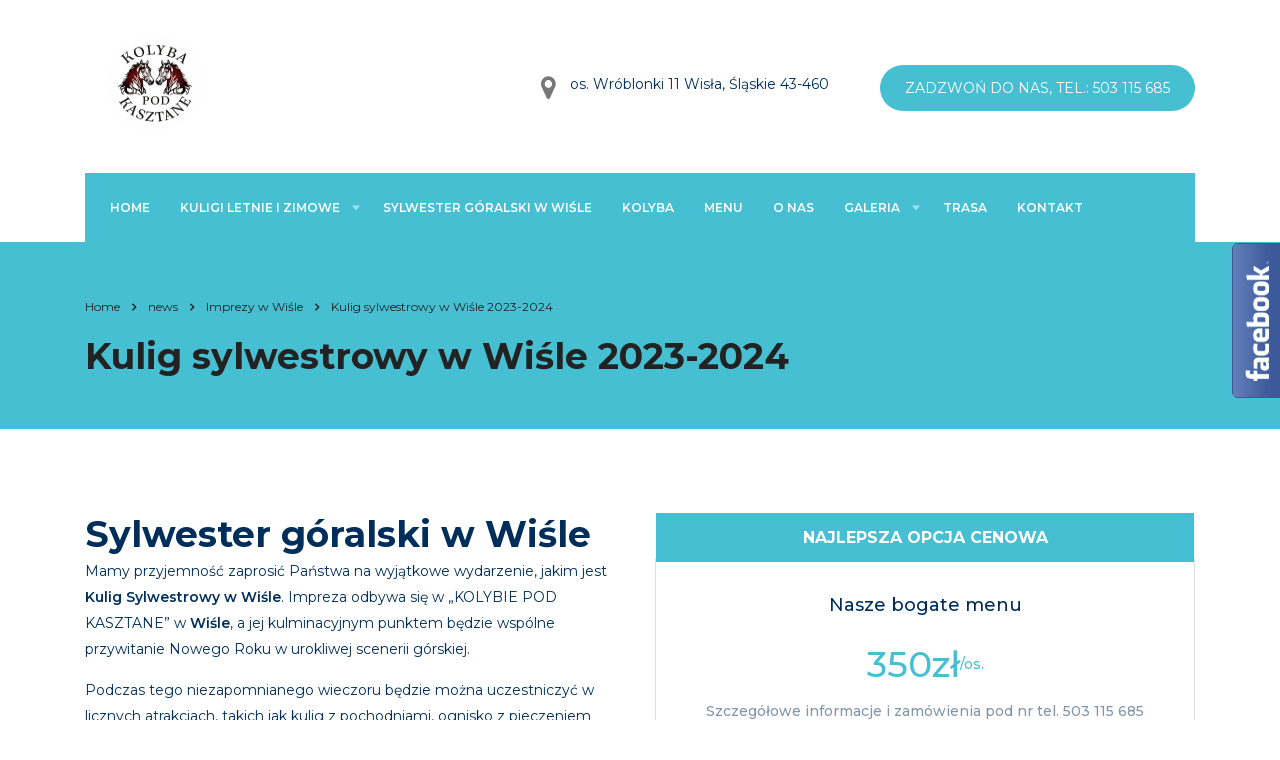

--- FILE ---
content_type: text/html; charset=UTF-8
request_url: https://www.kuligi-wisla.com/kulig-sylwestrowy-w-wisle-2023-2024/
body_size: 14127
content:
<!DOCTYPE html>
<html lang="pl-PL" class="no-js">
<head>
        <meta charset="UTF-8">
    <meta name="viewport" content="width=device-width, initial-scale=1">
    <link rel="profile" href="http://gmpg.org/xfn/11">
    <link rel="pingback" href="https://www.kuligi-wisla.com/xmlrpc.php">
    <meta name='robots' content='index, follow, max-image-preview:large, max-snippet:-1, max-video-preview:-1' />

	<!-- This site is optimized with the Yoast SEO plugin v23.4 - https://yoast.com/wordpress/plugins/seo/ -->
	<title>Kulig sylwestrowy w Wiśle 2023-2024 - Najdłuższe kuligi w Wiśle / kuligi-wisla.com</title>
	<link rel="canonical" href="https://www.kuligi-wisla.com/kulig-sylwestrowy-w-wisle-2023-2024/" />
	<meta property="og:locale" content="pl_PL" />
	<meta property="og:type" content="article" />
	<meta property="og:title" content="Kulig sylwestrowy w Wiśle 2023-2024 - Najdłuższe kuligi w Wiśle / kuligi-wisla.com" />
	<meta property="og:url" content="https://www.kuligi-wisla.com/kulig-sylwestrowy-w-wisle-2023-2024/" />
	<meta property="og:site_name" content="Najdłuższe kuligi w Wiśle / kuligi-wisla.com" />
	<meta property="article:published_time" content="2023-10-21T17:32:13+00:00" />
	<meta property="article:modified_time" content="2023-10-21T17:36:31+00:00" />
	<meta name="author" content="admi-n26f" />
	<meta name="twitter:card" content="summary_large_image" />
	<meta name="twitter:label1" content="Napisane przez" />
	<meta name="twitter:data1" content="admi-n26f" />
	<meta name="twitter:label2" content="Szacowany czas czytania" />
	<meta name="twitter:data2" content="2 minuty" />
	<script type="application/ld+json" class="yoast-schema-graph">{"@context":"https://schema.org","@graph":[{"@type":"WebPage","@id":"https://www.kuligi-wisla.com/kulig-sylwestrowy-w-wisle-2023-2024/","url":"https://www.kuligi-wisla.com/kulig-sylwestrowy-w-wisle-2023-2024/","name":"Kulig sylwestrowy w Wiśle 2023-2024 - Najdłuższe kuligi w Wiśle / kuligi-wisla.com","isPartOf":{"@id":"https://www.kuligi-wisla.com/#website"},"datePublished":"2023-10-21T17:32:13+00:00","dateModified":"2023-10-21T17:36:31+00:00","author":{"@id":"https://www.kuligi-wisla.com/#/schema/person/4b66faa5abde5ad714fd1d9622e377d4"},"breadcrumb":{"@id":"https://www.kuligi-wisla.com/kulig-sylwestrowy-w-wisle-2023-2024/#breadcrumb"},"inLanguage":"pl-PL","potentialAction":[{"@type":"ReadAction","target":["https://www.kuligi-wisla.com/kulig-sylwestrowy-w-wisle-2023-2024/"]}]},{"@type":"BreadcrumbList","@id":"https://www.kuligi-wisla.com/kulig-sylwestrowy-w-wisle-2023-2024/#breadcrumb","itemListElement":[{"@type":"ListItem","position":1,"name":"Strona główna","item":"https://www.kuligi-wisla.com/"},{"@type":"ListItem","position":2,"name":"news","item":"https://www.kuligi-wisla.com/blog/"},{"@type":"ListItem","position":3,"name":"Kulig sylwestrowy w Wiśle 2023-2024"}]},{"@type":"WebSite","@id":"https://www.kuligi-wisla.com/#website","url":"https://www.kuligi-wisla.com/","name":"Najdłuższe kuligi w Wiśle / kuligi-wisla.com","description":"","potentialAction":[{"@type":"SearchAction","target":{"@type":"EntryPoint","urlTemplate":"https://www.kuligi-wisla.com/?s={search_term_string}"},"query-input":{"@type":"PropertyValueSpecification","valueRequired":true,"valueName":"search_term_string"}}],"inLanguage":"pl-PL"},{"@type":"Person","@id":"https://www.kuligi-wisla.com/#/schema/person/4b66faa5abde5ad714fd1d9622e377d4","name":"admi-n26f","image":{"@type":"ImageObject","inLanguage":"pl-PL","@id":"https://www.kuligi-wisla.com/#/schema/person/image/","url":"https://secure.gravatar.com/avatar/9893f7da0cd2df49077d0e262d475aea197a84543167c192a1420428074bdbab?s=96&d=mm&r=g","contentUrl":"https://secure.gravatar.com/avatar/9893f7da0cd2df49077d0e262d475aea197a84543167c192a1420428074bdbab?s=96&d=mm&r=g","caption":"admi-n26f"},"sameAs":["https://www.kuligi-wisla.com"],"url":"https://www.kuligi-wisla.com/author/admi-n26f/"}]}</script>
	<!-- / Yoast SEO plugin. -->


<link rel='dns-prefetch' href='//maxcdn.bootstrapcdn.com' />
<link rel='dns-prefetch' href='//fonts.googleapis.com' />
<link rel="alternate" type="application/rss+xml" title="Najdłuższe kuligi w Wiśle / kuligi-wisla.com &raquo; Kanał z wpisami" href="https://www.kuligi-wisla.com/feed/" />
<link rel="alternate" type="application/rss+xml" title="Najdłuższe kuligi w Wiśle / kuligi-wisla.com &raquo; Kanał z komentarzami" href="https://www.kuligi-wisla.com/comments/feed/" />
<link rel="alternate" title="oEmbed (JSON)" type="application/json+oembed" href="https://www.kuligi-wisla.com/wp-json/oembed/1.0/embed?url=https%3A%2F%2Fwww.kuligi-wisla.com%2Fkulig-sylwestrowy-w-wisle-2023-2024%2F" />
<link rel="alternate" title="oEmbed (XML)" type="text/xml+oembed" href="https://www.kuligi-wisla.com/wp-json/oembed/1.0/embed?url=https%3A%2F%2Fwww.kuligi-wisla.com%2Fkulig-sylwestrowy-w-wisle-2023-2024%2F&#038;format=xml" />
<style id='wp-img-auto-sizes-contain-inline-css' type='text/css'>
img:is([sizes=auto i],[sizes^="auto," i]){contain-intrinsic-size:3000px 1500px}
/*# sourceURL=wp-img-auto-sizes-contain-inline-css */
</style>
<link rel='stylesheet' id='ctrumbowyg-css' href='https://www.kuligi-wisla.com/wp-content/plugins/stm-post-type/theme-options/nuxy/metaboxes/assets/vendors/trumbowyg/ctrumbowyg.css?ver=6.9' type='text/css' media='all' />
<link rel='stylesheet' id='color-trumbowyg-css' href='https://www.kuligi-wisla.com/wp-content/plugins/stm-post-type/theme-options/nuxy/metaboxes/assets/vendors/trumbowyg/color-trumbowyg.css?ver=6.9' type='text/css' media='all' />
<link rel='stylesheet' id='hfe-widgets-style-css' href='https://www.kuligi-wisla.com/wp-content/plugins/header-footer-elementor/inc/widgets-css/frontend.css?ver=1.6.42' type='text/css' media='all' />
<style id='wp-emoji-styles-inline-css' type='text/css'>

	img.wp-smiley, img.emoji {
		display: inline !important;
		border: none !important;
		box-shadow: none !important;
		height: 1em !important;
		width: 1em !important;
		margin: 0 0.07em !important;
		vertical-align: -0.1em !important;
		background: none !important;
		padding: 0 !important;
	}
/*# sourceURL=wp-emoji-styles-inline-css */
</style>
<link rel='stylesheet' id='wp-block-library-css' href='https://www.kuligi-wisla.com/wp-includes/css/dist/block-library/style.min.css?ver=6.9' type='text/css' media='all' />
<style id='global-styles-inline-css' type='text/css'>
:root{--wp--preset--aspect-ratio--square: 1;--wp--preset--aspect-ratio--4-3: 4/3;--wp--preset--aspect-ratio--3-4: 3/4;--wp--preset--aspect-ratio--3-2: 3/2;--wp--preset--aspect-ratio--2-3: 2/3;--wp--preset--aspect-ratio--16-9: 16/9;--wp--preset--aspect-ratio--9-16: 9/16;--wp--preset--color--black: #000000;--wp--preset--color--cyan-bluish-gray: #abb8c3;--wp--preset--color--white: #ffffff;--wp--preset--color--pale-pink: #f78da7;--wp--preset--color--vivid-red: #cf2e2e;--wp--preset--color--luminous-vivid-orange: #ff6900;--wp--preset--color--luminous-vivid-amber: #fcb900;--wp--preset--color--light-green-cyan: #7bdcb5;--wp--preset--color--vivid-green-cyan: #00d084;--wp--preset--color--pale-cyan-blue: #8ed1fc;--wp--preset--color--vivid-cyan-blue: #0693e3;--wp--preset--color--vivid-purple: #9b51e0;--wp--preset--gradient--vivid-cyan-blue-to-vivid-purple: linear-gradient(135deg,rgb(6,147,227) 0%,rgb(155,81,224) 100%);--wp--preset--gradient--light-green-cyan-to-vivid-green-cyan: linear-gradient(135deg,rgb(122,220,180) 0%,rgb(0,208,130) 100%);--wp--preset--gradient--luminous-vivid-amber-to-luminous-vivid-orange: linear-gradient(135deg,rgb(252,185,0) 0%,rgb(255,105,0) 100%);--wp--preset--gradient--luminous-vivid-orange-to-vivid-red: linear-gradient(135deg,rgb(255,105,0) 0%,rgb(207,46,46) 100%);--wp--preset--gradient--very-light-gray-to-cyan-bluish-gray: linear-gradient(135deg,rgb(238,238,238) 0%,rgb(169,184,195) 100%);--wp--preset--gradient--cool-to-warm-spectrum: linear-gradient(135deg,rgb(74,234,220) 0%,rgb(151,120,209) 20%,rgb(207,42,186) 40%,rgb(238,44,130) 60%,rgb(251,105,98) 80%,rgb(254,248,76) 100%);--wp--preset--gradient--blush-light-purple: linear-gradient(135deg,rgb(255,206,236) 0%,rgb(152,150,240) 100%);--wp--preset--gradient--blush-bordeaux: linear-gradient(135deg,rgb(254,205,165) 0%,rgb(254,45,45) 50%,rgb(107,0,62) 100%);--wp--preset--gradient--luminous-dusk: linear-gradient(135deg,rgb(255,203,112) 0%,rgb(199,81,192) 50%,rgb(65,88,208) 100%);--wp--preset--gradient--pale-ocean: linear-gradient(135deg,rgb(255,245,203) 0%,rgb(182,227,212) 50%,rgb(51,167,181) 100%);--wp--preset--gradient--electric-grass: linear-gradient(135deg,rgb(202,248,128) 0%,rgb(113,206,126) 100%);--wp--preset--gradient--midnight: linear-gradient(135deg,rgb(2,3,129) 0%,rgb(40,116,252) 100%);--wp--preset--font-size--small: 13px;--wp--preset--font-size--medium: 20px;--wp--preset--font-size--large: 36px;--wp--preset--font-size--x-large: 42px;--wp--preset--spacing--20: 0.44rem;--wp--preset--spacing--30: 0.67rem;--wp--preset--spacing--40: 1rem;--wp--preset--spacing--50: 1.5rem;--wp--preset--spacing--60: 2.25rem;--wp--preset--spacing--70: 3.38rem;--wp--preset--spacing--80: 5.06rem;--wp--preset--shadow--natural: 6px 6px 9px rgba(0, 0, 0, 0.2);--wp--preset--shadow--deep: 12px 12px 50px rgba(0, 0, 0, 0.4);--wp--preset--shadow--sharp: 6px 6px 0px rgba(0, 0, 0, 0.2);--wp--preset--shadow--outlined: 6px 6px 0px -3px rgb(255, 255, 255), 6px 6px rgb(0, 0, 0);--wp--preset--shadow--crisp: 6px 6px 0px rgb(0, 0, 0);}:where(.is-layout-flex){gap: 0.5em;}:where(.is-layout-grid){gap: 0.5em;}body .is-layout-flex{display: flex;}.is-layout-flex{flex-wrap: wrap;align-items: center;}.is-layout-flex > :is(*, div){margin: 0;}body .is-layout-grid{display: grid;}.is-layout-grid > :is(*, div){margin: 0;}:where(.wp-block-columns.is-layout-flex){gap: 2em;}:where(.wp-block-columns.is-layout-grid){gap: 2em;}:where(.wp-block-post-template.is-layout-flex){gap: 1.25em;}:where(.wp-block-post-template.is-layout-grid){gap: 1.25em;}.has-black-color{color: var(--wp--preset--color--black) !important;}.has-cyan-bluish-gray-color{color: var(--wp--preset--color--cyan-bluish-gray) !important;}.has-white-color{color: var(--wp--preset--color--white) !important;}.has-pale-pink-color{color: var(--wp--preset--color--pale-pink) !important;}.has-vivid-red-color{color: var(--wp--preset--color--vivid-red) !important;}.has-luminous-vivid-orange-color{color: var(--wp--preset--color--luminous-vivid-orange) !important;}.has-luminous-vivid-amber-color{color: var(--wp--preset--color--luminous-vivid-amber) !important;}.has-light-green-cyan-color{color: var(--wp--preset--color--light-green-cyan) !important;}.has-vivid-green-cyan-color{color: var(--wp--preset--color--vivid-green-cyan) !important;}.has-pale-cyan-blue-color{color: var(--wp--preset--color--pale-cyan-blue) !important;}.has-vivid-cyan-blue-color{color: var(--wp--preset--color--vivid-cyan-blue) !important;}.has-vivid-purple-color{color: var(--wp--preset--color--vivid-purple) !important;}.has-black-background-color{background-color: var(--wp--preset--color--black) !important;}.has-cyan-bluish-gray-background-color{background-color: var(--wp--preset--color--cyan-bluish-gray) !important;}.has-white-background-color{background-color: var(--wp--preset--color--white) !important;}.has-pale-pink-background-color{background-color: var(--wp--preset--color--pale-pink) !important;}.has-vivid-red-background-color{background-color: var(--wp--preset--color--vivid-red) !important;}.has-luminous-vivid-orange-background-color{background-color: var(--wp--preset--color--luminous-vivid-orange) !important;}.has-luminous-vivid-amber-background-color{background-color: var(--wp--preset--color--luminous-vivid-amber) !important;}.has-light-green-cyan-background-color{background-color: var(--wp--preset--color--light-green-cyan) !important;}.has-vivid-green-cyan-background-color{background-color: var(--wp--preset--color--vivid-green-cyan) !important;}.has-pale-cyan-blue-background-color{background-color: var(--wp--preset--color--pale-cyan-blue) !important;}.has-vivid-cyan-blue-background-color{background-color: var(--wp--preset--color--vivid-cyan-blue) !important;}.has-vivid-purple-background-color{background-color: var(--wp--preset--color--vivid-purple) !important;}.has-black-border-color{border-color: var(--wp--preset--color--black) !important;}.has-cyan-bluish-gray-border-color{border-color: var(--wp--preset--color--cyan-bluish-gray) !important;}.has-white-border-color{border-color: var(--wp--preset--color--white) !important;}.has-pale-pink-border-color{border-color: var(--wp--preset--color--pale-pink) !important;}.has-vivid-red-border-color{border-color: var(--wp--preset--color--vivid-red) !important;}.has-luminous-vivid-orange-border-color{border-color: var(--wp--preset--color--luminous-vivid-orange) !important;}.has-luminous-vivid-amber-border-color{border-color: var(--wp--preset--color--luminous-vivid-amber) !important;}.has-light-green-cyan-border-color{border-color: var(--wp--preset--color--light-green-cyan) !important;}.has-vivid-green-cyan-border-color{border-color: var(--wp--preset--color--vivid-green-cyan) !important;}.has-pale-cyan-blue-border-color{border-color: var(--wp--preset--color--pale-cyan-blue) !important;}.has-vivid-cyan-blue-border-color{border-color: var(--wp--preset--color--vivid-cyan-blue) !important;}.has-vivid-purple-border-color{border-color: var(--wp--preset--color--vivid-purple) !important;}.has-vivid-cyan-blue-to-vivid-purple-gradient-background{background: var(--wp--preset--gradient--vivid-cyan-blue-to-vivid-purple) !important;}.has-light-green-cyan-to-vivid-green-cyan-gradient-background{background: var(--wp--preset--gradient--light-green-cyan-to-vivid-green-cyan) !important;}.has-luminous-vivid-amber-to-luminous-vivid-orange-gradient-background{background: var(--wp--preset--gradient--luminous-vivid-amber-to-luminous-vivid-orange) !important;}.has-luminous-vivid-orange-to-vivid-red-gradient-background{background: var(--wp--preset--gradient--luminous-vivid-orange-to-vivid-red) !important;}.has-very-light-gray-to-cyan-bluish-gray-gradient-background{background: var(--wp--preset--gradient--very-light-gray-to-cyan-bluish-gray) !important;}.has-cool-to-warm-spectrum-gradient-background{background: var(--wp--preset--gradient--cool-to-warm-spectrum) !important;}.has-blush-light-purple-gradient-background{background: var(--wp--preset--gradient--blush-light-purple) !important;}.has-blush-bordeaux-gradient-background{background: var(--wp--preset--gradient--blush-bordeaux) !important;}.has-luminous-dusk-gradient-background{background: var(--wp--preset--gradient--luminous-dusk) !important;}.has-pale-ocean-gradient-background{background: var(--wp--preset--gradient--pale-ocean) !important;}.has-electric-grass-gradient-background{background: var(--wp--preset--gradient--electric-grass) !important;}.has-midnight-gradient-background{background: var(--wp--preset--gradient--midnight) !important;}.has-small-font-size{font-size: var(--wp--preset--font-size--small) !important;}.has-medium-font-size{font-size: var(--wp--preset--font-size--medium) !important;}.has-large-font-size{font-size: var(--wp--preset--font-size--large) !important;}.has-x-large-font-size{font-size: var(--wp--preset--font-size--x-large) !important;}
/*# sourceURL=global-styles-inline-css */
</style>

<style id='classic-theme-styles-inline-css' type='text/css'>
/*! This file is auto-generated */
.wp-block-button__link{color:#fff;background-color:#32373c;border-radius:9999px;box-shadow:none;text-decoration:none;padding:calc(.667em + 2px) calc(1.333em + 2px);font-size:1.125em}.wp-block-file__button{background:#32373c;color:#fff;text-decoration:none}
/*# sourceURL=/wp-includes/css/classic-themes.min.css */
</style>
<link rel='stylesheet' id='contact-form-7-css' href='https://www.kuligi-wisla.com/wp-content/plugins/contact-form-7/includes/css/styles.css?ver=6.1.4' type='text/css' media='all' />
<link rel='stylesheet' id='stm-stm-css' href='https://www.kuligi-wisla.com/wp-content/uploads/stm_fonts/stm/stm.css?ver=1.0' type='text/css' media='all' />
<link rel='stylesheet' id='cff-css' href='https://www.kuligi-wisla.com/wp-content/plugins/custom-facebook-feed/assets/css/cff-style.min.css?ver=4.3.4' type='text/css' media='all' />
<link rel='stylesheet' id='sb-font-awesome-css' href='https://maxcdn.bootstrapcdn.com/font-awesome/4.7.0/css/font-awesome.min.css?ver=6.9' type='text/css' media='all' />
<link rel='stylesheet' id='hfe-style-css' href='https://www.kuligi-wisla.com/wp-content/plugins/header-footer-elementor/assets/css/header-footer-elementor.css?ver=1.6.42' type='text/css' media='all' />
<link rel='stylesheet' id='elementor-icons-css' href='https://www.kuligi-wisla.com/wp-content/plugins/elementor/assets/lib/eicons/css/elementor-icons.min.css?ver=5.23.0' type='text/css' media='all' />
<link rel='stylesheet' id='elementor-frontend-css' href='https://www.kuligi-wisla.com/wp-content/plugins/elementor/assets/css/frontend-lite.min.css?ver=3.16.5' type='text/css' media='all' />
<link rel='stylesheet' id='swiper-css' href='https://www.kuligi-wisla.com/wp-content/plugins/elementor/assets/lib/swiper/v8/css/swiper.min.css?ver=8.4.5' type='text/css' media='all' />
<link rel='stylesheet' id='elementor-post-7822-css' href='https://www.kuligi-wisla.com/wp-content/uploads/elementor/css/post-7822.css?ver=1697365880' type='text/css' media='all' />
<link rel='stylesheet' id='cffstyles-css' href='https://www.kuligi-wisla.com/wp-content/plugins/custom-facebook-feed/assets/css/cff-style.min.css?ver=4.3.4' type='text/css' media='all' />
<link rel='stylesheet' id='font-awesome-5-all-css' href='https://www.kuligi-wisla.com/wp-content/plugins/elementor/assets/lib/font-awesome/css/all.min.css?ver=3.16.5' type='text/css' media='all' />
<link rel='stylesheet' id='font-awesome-4-shim-css' href='https://www.kuligi-wisla.com/wp-content/plugins/elementor/assets/lib/font-awesome/css/v4-shims.min.css?ver=3.16.5' type='text/css' media='all' />
<link rel='stylesheet' id='stm-gdpr-styles-css' href='https://www.kuligi-wisla.com/wp-content/plugins/stm-gdpr-compliance/assets/css/styles.css?ver=6.9' type='text/css' media='all' />
<link rel='stylesheet' id='font-awesome-min-css' href='https://www.kuligi-wisla.com/wp-content/plugins/stm-post-type/theme-options/nuxy/metaboxes/assets/vendors/font-awesome.min.css?ver=1768895511' type='text/css' media='all' />
<link rel='stylesheet' id='bootstrap-css' href='https://www.kuligi-wisla.com/wp-content/themes/consulting/assets/css/bootstrap.min.css?ver=6.5.11' type='text/css' media='all' />
<link rel='stylesheet' id='vc_font_awesome_5_shims-css' href='https://www.kuligi-wisla.com/wp-content/plugins/js_composer/assets/lib/bower/font-awesome/css/v4-shims.min.css?ver=7.0' type='text/css' media='all' />
<style id='vc_font_awesome_5_shims-inline-css' type='text/css'>
body #wrapper .fa.fa-facebook{font-family:'Font Awesome 5 Brands' !important;}
/*# sourceURL=vc_font_awesome_5_shims-inline-css */
</style>
<link rel='stylesheet' id='vc_font_awesome_5-css' href='https://www.kuligi-wisla.com/wp-content/plugins/js_composer/assets/lib/bower/font-awesome/css/all.min.css?ver=7.0' type='text/css' media='all' />
<style id='vc_font_awesome_5-inline-css' type='text/css'>
body #wrapper .fa.fa-map-marker{font-family:'FontAwesome' !important;} body .fa.fa-map-marker:before{content:"\f041"}
/*# sourceURL=vc_font_awesome_5-inline-css */
</style>
<link rel='stylesheet' id='font-awesome-css' href='https://www.kuligi-wisla.com/wp-content/themes/consulting/assets/css/font-awesome.min.css?ver=6.5.11' type='text/css' media='all' />
<link rel='stylesheet' id='consulting-style-css' href='https://www.kuligi-wisla.com/wp-content/themes/consulting/style.css?ver=6.5.11' type='text/css' media='all' />
<link rel='stylesheet' id='consulting-layout-css' href='https://www.kuligi-wisla.com/wp-content/themes/consulting/assets/css/layouts/layout_miami/main.css?ver=6.5.11' type='text/css' media='all' />
<style id='consulting-layout-inline-css' type='text/css'>
.mtc, .mtc_h:hover{
					color: #1bcb81!important
				}.stc, .stc_h:hover{
					color: #002e5b!important
				}.ttc, .ttc_h:hover{
					color: #1bcb81!important
				}.mbc, .mbc_h:hover, .stm-search .stm_widget_search button{
					background-color: #1bcb81!important
				}.sbc, .sbc_h:hover{
					background-color: #002e5b!important
				}.tbc, .tbc_h:hover{
					background-color: #1bcb81!important
				}.mbdc, .mbdc_h:hover{
					border-color: #1bcb81!important
				}.sbdc, .sbdc_h:hover{
					border-color: #002e5b!important
				}.tbdc, .tbdc_h:hover{
					border-color: #1bcb81!important
				}.fa { font-family: 'FontAwesome' !important; }
/*# sourceURL=consulting-layout-inline-css */
</style>
<link rel='stylesheet' id='select2-css' href='https://www.kuligi-wisla.com/wp-content/themes/consulting/assets/css/select2.min.css?ver=6.5.11' type='text/css' media='all' />
<link rel='stylesheet' id='header_builder-css' href='https://www.kuligi-wisla.com/wp-content/themes/consulting/assets/css/header_builder.css?ver=6.5.11' type='text/css' media='all' />
<link rel='stylesheet' id='consulting-default-font-css' href='https://fonts.googleapis.com/css?family=Montserrat%3A100%2C100italic%2C200%2C200italic%2C300%2C300italic%2Cregular%2Citalic%2C500%2C500italic%2C600%2C600italic%2C700%2C700italic%2C800%2C800italic%2C900%2C900italic&#038;ver=6.5.11' type='text/css' media='all' />
<link rel='stylesheet' id='stm-skin-custom-generated-css' href='https://www.kuligi-wisla.com/wp-content/uploads/stm_uploads/skin-custom.css?ver=314986' type='text/css' media='all' />
<link rel='stylesheet' id='consulting-theme-options-css' href='https://www.kuligi-wisla.com/wp-content/uploads/stm_uploads/theme_options.css?ver=6.5.11' type='text/css' media='all' />
<link rel='stylesheet' id='consulting-global-styles-css' href='https://www.kuligi-wisla.com/wp-content/themes/consulting/assets/css/layouts/global_styles/main.css?ver=6.5.11' type='text/css' media='all' />
<style id='consulting-global-styles-inline-css' type='text/css'>
	
		.elementor-widget-video .eicon-play {
			border-color: rgba(71,191,210,1);
			background-color: rgba(71,191,210,1);
		}
		.elementor-widget-wp-widget-nav_menu ul li,
		.elementor-widget-wp-widget-nav_menu ul li a {
			color: rgba(71,191,210,1);
		}
		.elementor-widget-wp-widget-nav_menu ul li.current-cat:hover > a,
		.elementor-widget-wp-widget-nav_menu ul li.current-cat > a,
		.elementor-widget-wp-widget-nav_menu ul li.current-menu-item:hover > a,
		.elementor-widget-wp-widget-nav_menu ul li.current-menu-item > a,
		.elementor-widget-wp-widget-nav_menu ul li.current_page_item:hover > a,
		.elementor-widget-wp-widget-nav_menu ul li.current_page_item > a,
		.elementor-widget-wp-widget-nav_menu ul li:hover > a {
			border-left-color: #002e5b;
		}
		div.elementor-widget-button a.elementor-button,
		div.elementor-widget-button .elementor-button {
			background-color: rgba(71,191,210,1);
		}
		div.elementor-widget-button a.elementor-button:hover,
		div.elementor-widget-button .elementor-button:hover {
			background-color: rgba(71,191,210,1);
			color: rgba(71,191,210,1);
		}
		.elementor-default .elementor-text-editor ul:not(.elementor-editor-element-settings) li:before,
		.elementor-default .elementor-widget-text-editor ul:not(.elementor-editor-element-settings) li:before {
			color: #002e5b;
		}
		.consulting_elementor_wrapper .elementor-tabs .elementor-tabs-content-wrapper .elementor-tab-mobile-title,
		.consulting_elementor_wrapper .elementor-tabs .elementor-tabs-wrapper .elementor-tab-title {
			background-color: rgba(71,191,210,1);
		}
		.consulting_elementor_wrapper .elementor-tabs .elementor-tabs-content-wrapper .elementor-tab-mobile-title,
		.consulting_elementor_wrapper .elementor-tabs .elementor-tabs-wrapper .elementor-tab-title a {
			color: rgba(71,191,210,1);
		}
		.consulting_elementor_wrapper .elementor-tabs .elementor-tabs-content-wrapper .elementor-tab-mobile-title.elementor-active,
		.consulting_elementor_wrapper .elementor-tabs .elementor-tabs-wrapper .elementor-tab-title.elementor-active {
			background-color: rgba(71,191,210,1);
		}
		.consulting_elementor_wrapper .elementor-tabs .elementor-tabs-content-wrapper .elementor-tab-mobile-title.elementor-active,
		.consulting_elementor_wrapper .elementor-tabs .elementor-tabs-wrapper .elementor-tab-title.elementor-active a {
			color: rgba(71,191,210,1);
		}
		.radial-progress .circle .mask .fill {
			background-color: rgba(71,191,210,1);
		}
	

	
	:root {
	--con_base_color: rgba(71,191,210,1);
	--con_secondary_color: #002e5b;
	--con_third_color: rgba(71,191,210,1);
	--con_primary_font_family: Montserrat;
	--con_secondary_font_family: Montserrat;
	}
	
	:root {
	--con_top_bar_bg: rgba(255,255,255,1);--con_top_bar_shadow_params: 0px 0px 0px 0px;--con_header_nav_background_color: rgba(71,191,210,1);--con_header_button_border_radius: 50px 50px 50px 50px;--con_header_button_text_transform: uppercase;--con_header_button_font_size: 14px;--con_header_button_mobile_text_transform: uppercase;--con_header_contact_info_line_height: 18px;--con_header_contact_info_font_size: 14px;--con_header_contact_info_color: #002e5b;--con_header_nav_menu_link_text_transform: uppercase;--con_header_nav_menu_link_line_height: 25px;--con_header_nav_menu_link_font_size: 12px;--con_header_nav_menu_link_color: #ffffff;--con_header_nav_menu_link_color_active: rgba(0,46,91,0.70);--con_header_nav_menu_link_color_hover: rgba(0,46,91,0.70);--con_header_nav_menu_level_1_bg: rgba(71,191,210,1);--con_header_nav_menu_level_1_link_text_transform: normal;--con_header_nav_menu_level_1_link_color: #ffffff;--con_header_nav_menu_level_1_link_color_hover: #002e5b;--con_header_nav_menu_level_1_link_arrow_color_hover: #002e5b;--con_header_nav_menu_level_2_link_text_transform: normal;--con_header_nav_menu_level_2_link_bg_hover: #002e5b;--con_header_mega_menu_bg: rgba(71,191,210,1);--con_header_mega_menu_title_transform: none;--con_header_mega_menu_link_text_transform: none;	}
	
	:root {
	--con_title_box_bg_position: ;--con_title_box_bg_attachment: ;--con_title_box_bg_size: ;--con_title_box_bg_repeat: ;	}
	
/*# sourceURL=consulting-global-styles-inline-css */
</style>
<link rel='stylesheet' id='stm_megamenu-css' href='https://www.kuligi-wisla.com/wp-content/themes/consulting/inc/megamenu/assets/css/megamenu.css?ver=6.9' type='text/css' media='all' />
<link rel='stylesheet' id='js_composer_front-css' href='https://www.kuligi-wisla.com/wp-content/plugins/js_composer/assets/css/js_composer.min.css?ver=7.0' type='text/css' media='all' />
<link rel='stylesheet' id='google-fonts-1-css' href='https://fonts.googleapis.com/css?family=Roboto%3A100%2C100italic%2C200%2C200italic%2C300%2C300italic%2C400%2C400italic%2C500%2C500italic%2C600%2C600italic%2C700%2C700italic%2C800%2C800italic%2C900%2C900italic%7CRoboto+Slab%3A100%2C100italic%2C200%2C200italic%2C300%2C300italic%2C400%2C400italic%2C500%2C500italic%2C600%2C600italic%2C700%2C700italic%2C800%2C800italic%2C900%2C900italic&#038;display=swap&#038;subset=latin-ext&#038;ver=6.9' type='text/css' media='all' />
<link rel="preconnect" href="https://fonts.gstatic.com/" crossorigin><script type="text/javascript" src="https://www.kuligi-wisla.com/wp-includes/js/jquery/jquery.min.js?ver=3.7.1" id="jquery-core-js"></script>
<script type="text/javascript" src="https://www.kuligi-wisla.com/wp-includes/js/jquery/jquery-migrate.min.js?ver=3.4.1" id="jquery-migrate-js"></script>
<script type="text/javascript" src="https://www.kuligi-wisla.com/wp-content/plugins/elementor/assets/lib/font-awesome/js/v4-shims.min.js?ver=3.16.5" id="font-awesome-4-shim-js"></script>
<script type="text/javascript" src="https://www.kuligi-wisla.com/wp-content/themes/consulting/inc/megamenu/assets/js/megamenu.js?ver=6.9" id="stm_megamenu-js"></script>
<script></script><link rel="https://api.w.org/" href="https://www.kuligi-wisla.com/wp-json/" /><link rel="alternate" title="JSON" type="application/json" href="https://www.kuligi-wisla.com/wp-json/wp/v2/posts/8034" /><link rel="EditURI" type="application/rsd+xml" title="RSD" href="https://www.kuligi-wisla.com/xmlrpc.php?rsd" />
<meta name="generator" content="WordPress 6.9" />
<link rel='shortlink' href='https://www.kuligi-wisla.com/?p=8034' />
	<script type="text/javascript">
		var stm_wpcfto_ajaxurl = 'https://www.kuligi-wisla.com/wp-admin/admin-ajax.php';
	</script>

	<style>
		.vue_is_disabled {
			display: none;
		}
	</style>
		<script>
		var stm_wpcfto_nonces = {"wpcfto_save_settings":"a9d1abe38f","get_image_url":"b94386a490","wpcfto_upload_file":"f02068a96f","wpcfto_search_posts":"321cc3a27e"};
	</script>
			<script type="text/javascript">
			var ajaxurl 					 = 'https://www.kuligi-wisla.com/wp-admin/admin-ajax.php';
			var stm_ajax_load_events 		 = 'dd34f67c8a';
			var stm_ajax_load_portfolio 	 = '62c18fdc07';
			var stm_ajax_add_event_member_sc = 'a363167cfd';
			var stm_custom_register 		 = '22384605b2';
			var stm_get_prices 				 = 'c783191598';
			var stm_get_history 			 = 'c7fa94dbea';
			var stm_ajax_add_review 		 = '1eb84c7a04';
			var stm_ajax_add_pear_hb 		 = '6201a1db60';
		</script>
		<meta name="generator" content="Elementor 3.16.5; features: e_dom_optimization, e_optimized_assets_loading, e_optimized_css_loading, additional_custom_breakpoints; settings: css_print_method-external, google_font-enabled, font_display-swap">
		<style>
			#wp-admin-bar-consulting_settings			img {
				max-width: 25px;
				vertical-align: top;
				position: relative;
				top: 3px;
			}
		</style>
		<meta name="generator" content="Powered by WPBakery Page Builder - drag and drop page builder for WordPress."/>
<meta name="generator" content="Powered by Slider Revolution 6.6.14 - responsive, Mobile-Friendly Slider Plugin for WordPress with comfortable drag and drop interface." />
<script>function setREVStartSize(e){
			//window.requestAnimationFrame(function() {
				window.RSIW = window.RSIW===undefined ? window.innerWidth : window.RSIW;
				window.RSIH = window.RSIH===undefined ? window.innerHeight : window.RSIH;
				try {
					var pw = document.getElementById(e.c).parentNode.offsetWidth,
						newh;
					pw = pw===0 || isNaN(pw) || (e.l=="fullwidth" || e.layout=="fullwidth") ? window.RSIW : pw;
					e.tabw = e.tabw===undefined ? 0 : parseInt(e.tabw);
					e.thumbw = e.thumbw===undefined ? 0 : parseInt(e.thumbw);
					e.tabh = e.tabh===undefined ? 0 : parseInt(e.tabh);
					e.thumbh = e.thumbh===undefined ? 0 : parseInt(e.thumbh);
					e.tabhide = e.tabhide===undefined ? 0 : parseInt(e.tabhide);
					e.thumbhide = e.thumbhide===undefined ? 0 : parseInt(e.thumbhide);
					e.mh = e.mh===undefined || e.mh=="" || e.mh==="auto" ? 0 : parseInt(e.mh,0);
					if(e.layout==="fullscreen" || e.l==="fullscreen")
						newh = Math.max(e.mh,window.RSIH);
					else{
						e.gw = Array.isArray(e.gw) ? e.gw : [e.gw];
						for (var i in e.rl) if (e.gw[i]===undefined || e.gw[i]===0) e.gw[i] = e.gw[i-1];
						e.gh = e.el===undefined || e.el==="" || (Array.isArray(e.el) && e.el.length==0)? e.gh : e.el;
						e.gh = Array.isArray(e.gh) ? e.gh : [e.gh];
						for (var i in e.rl) if (e.gh[i]===undefined || e.gh[i]===0) e.gh[i] = e.gh[i-1];
											
						var nl = new Array(e.rl.length),
							ix = 0,
							sl;
						e.tabw = e.tabhide>=pw ? 0 : e.tabw;
						e.thumbw = e.thumbhide>=pw ? 0 : e.thumbw;
						e.tabh = e.tabhide>=pw ? 0 : e.tabh;
						e.thumbh = e.thumbhide>=pw ? 0 : e.thumbh;
						for (var i in e.rl) nl[i] = e.rl[i]<window.RSIW ? 0 : e.rl[i];
						sl = nl[0];
						for (var i in nl) if (sl>nl[i] && nl[i]>0) { sl = nl[i]; ix=i;}
						var m = pw>(e.gw[ix]+e.tabw+e.thumbw) ? 1 : (pw-(e.tabw+e.thumbw)) / (e.gw[ix]);
						newh =  (e.gh[ix] * m) + (e.tabh + e.thumbh);
					}
					var el = document.getElementById(e.c);
					if (el!==null && el) el.style.height = newh+"px";
					el = document.getElementById(e.c+"_wrapper");
					if (el!==null && el) {
						el.style.height = newh+"px";
						el.style.display = "block";
					}
				} catch(e){
					console.log("Failure at Presize of Slider:" + e)
				}
			//});
		  };</script>
<style type="text/css" data-type="vc_shortcodes-custom-css">.vc_custom_1573722038433{background-color: #f2f4fa !important;}</style><noscript><style> .wpb_animate_when_almost_visible { opacity: 1; }</style></noscript>    <link rel='stylesheet' id='consulting-header-button-css' href='https://www.kuligi-wisla.com/wp-content/themes/consulting/assets/css/layouts/global_styles/header/button.css?ver=6.5.11' type='text/css' media='all' />
<link rel='stylesheet' id='vc_google_fonts_abril_fatfaceregular-css' href='//fonts.googleapis.com/css?family=Abril+Fatface%3Aregular&#038;ver=6.9' type='text/css' media='all' />
<link rel='stylesheet' id='rs-plugin-settings-css' href='https://www.kuligi-wisla.com/wp-content/plugins/revslider/public/assets/css/rs6.css?ver=6.6.14' type='text/css' media='all' />
<style id='rs-plugin-settings-inline-css' type='text/css'>
#rs-demo-id {}
/*# sourceURL=rs-plugin-settings-inline-css */
</style>
</head>
<body class="wp-singular post-template-default single single-post postid-8034 single-format-standard wp-theme-consulting ehf-template-consulting ehf-stylesheet-consulting site_layout_miami  default_header_builder header_style_4 mobile_grid_landscape wpb-js-composer js-comp-ver-7.0 vc_responsive elementor-default elementor-kit-7822">


    <div id="wrapper">

        <div id="fullpage" class="content_wrapper">
	<div id="menu_toggle_button" style="display: none;">
		<button>&nbsp;</button>
	</div>
    <header id="header">
        
<div class="header-box
			hide_wpml_on_mobile
			">
	<div class="container">
		<div class="logo-box">
			<div class="logo logo-desktop">
															<a href="https://www.kuligi-wisla.com/" style="margin: -10px 0px 0px 0px;">
							<img src="https://www.kuligi-wisla.com/wp-content/uploads/2023/10/logo-firmy200x200.png" style="width: 100px; height: 100px;" alt="Najdłuższe kuligi w Wiśle / kuligi-wisla.com" />
						</a>
												</div>
			<div class="logo logo-mobile">
									<a href="https://www.kuligi-wisla.com/" style="margin: -10px 0px 0px 0px;">
						<img src="https://www.kuligi-wisla.com/wp-content/uploads/2023/10/logo-firmy200x200.png" style="width: 100px; height: 100px;" alt="Najdłuższe kuligi w Wiśle / kuligi-wisla.com" />
					</a>
							</div>
			<div class="menu-toggle">
				<button>&nbsp;</button>
			</div>
		</div>

					<div class="contact-info-box
							hide_on_mobile
			">
									<div class="contact-info">
						<div class="icon"><i class="fa fa-map-marker" style="color:; font-size:px;"></i></div>
						<div class="text"> os. Wróblonki 11 Wisła, Śląskie 43-460 </div>
					</div>
															</div>
		
		<div class="header_mobile_elements">
			
			
					</div>

			<a href=""   class="consulting-header-button
	hide_on_mobile	">
		Zadzwoń do nas, tel.: 503 115 685	</a>
	
		<div class="nav-box">
			<ul id="menu-glowne" class="main_menu_nav"><li id="menu-item-7994" class="menu-item menu-item-type-post_type menu-item-object-page menu-item-home menu-item-7994"><a href="https://www.kuligi-wisla.com/">Home</a></li>
<li id="menu-item-8001" class="menu-item menu-item-type-custom menu-item-object-custom menu-item-has-children menu-item-8001"><a href="#">Kuligi letnie i zimowe</a>
<ul class="sub-menu">
	<li id="menu-item-7997" class="menu-item menu-item-type-post_type menu-item-object-page menu-item-7997 stm_col_width_default stm_mega_cols_inside_default stm_mega_col_width_banner_default"><a href="https://www.kuligi-wisla.com/kuligi-dla-firm-i-grup-zorganizowanych/">Kuligi dla firm i grup zorganizowanych</a></li>
	<li id="menu-item-7996" class="menu-item menu-item-type-post_type menu-item-object-page menu-item-7996 stm_col_width_default stm_mega_cols_inside_default stm_mega_col_width_banner_default"><a href="https://www.kuligi-wisla.com/kulig-dla-dzieci-w-wisle/">Kulig dla dzieci</a></li>
	<li id="menu-item-7998" class="menu-item menu-item-type-post_type menu-item-object-page menu-item-7998 stm_col_width_default stm_mega_cols_inside_default stm_mega_col_width_banner_default"><a href="https://www.kuligi-wisla.com/kuligi-indywidualne/">Kuligi indywidualne</a></li>
</ul>
</li>
<li id="menu-item-8002" class="menu-item menu-item-type-post_type menu-item-object-page menu-item-8002"><a href="https://www.kuligi-wisla.com/sylwester-w-gorach-wisle/">Sylwester góralski w Wiśle</a></li>
<li id="menu-item-7991" class="menu-item menu-item-type-post_type menu-item-object-page menu-item-7991"><a href="https://www.kuligi-wisla.com/kolyba/">Kolyba</a></li>
<li id="menu-item-7990" class="menu-item menu-item-type-post_type menu-item-object-page menu-item-7990"><a href="https://www.kuligi-wisla.com/menu/">Menu</a></li>
<li id="menu-item-7999" class="menu-item menu-item-type-post_type menu-item-object-page menu-item-7999"><a href="https://www.kuligi-wisla.com/o-nas/">O nas</a></li>
<li id="menu-item-8057" class="menu-item menu-item-type-custom menu-item-object-custom menu-item-has-children menu-item-8057"><a href="#">Galeria</a>
<ul class="sub-menu">
	<li id="menu-item-8065" class="menu-item menu-item-type-post_type menu-item-object-page menu-item-8065 stm_col_width_default stm_mega_cols_inside_default stm_mega_col_width_banner_default"><a href="https://www.kuligi-wisla.com/kuligi-zimowe/">Kuligi zimowe</a></li>
	<li id="menu-item-8066" class="menu-item menu-item-type-post_type menu-item-object-page menu-item-8066 stm_col_width_default stm_mega_cols_inside_default stm_mega_col_width_banner_default"><a href="https://www.kuligi-wisla.com/kuligi-letnie/">Kuligi letnie</a></li>
</ul>
</li>
<li id="menu-item-7989" class="menu-item menu-item-type-post_type menu-item-object-page menu-item-7989"><a href="https://www.kuligi-wisla.com/kuligi-dolina-gosciejowa/">Trasa</a></li>
<li id="menu-item-7995" class="menu-item menu-item-type-post_type menu-item-object-page menu-item-7995"><a href="https://www.kuligi-wisla.com/kontakt/">Kontakt</a></li>
</ul>			
			
					</div>
	</div>
</div>
    </header>
    <div id="main" class="footer_hide">
        	<div class="page_title">
		<div class="container">
						<div class="breadcrumbs">
				<span typeof="v:Breadcrumb"><a rel="v:url" property="v:title" title="Go to Najdłuższe kuligi w Wiśle / kuligi-wisla.com." href="https://www.kuligi-wisla.com" class="home">Home</a></span><span><i class="fa fa-angle-right"></i></span><span property="itemListElement" typeof="ListItem"><a property="item" typeof="WebPage" title="Go to news." href="https://www.kuligi-wisla.com/blog/" class="post-root post post-post"><span property="name">news</span></a><meta property="position" content="2"></span><span><i class="fa fa-angle-right"></i></span><span property="itemListElement" typeof="ListItem"><a property="item" typeof="WebPage" title="Go to the Imprezy w Wiśle category archives." href="https://www.kuligi-wisla.com/category/imprezy-w-wisle/" class="taxonomy category"><span property="name">Imprezy w Wiśle</span></a><meta property="position" content="3"></span><span><i class="fa fa-angle-right"></i></span><span property="itemListElement" typeof="ListItem"><span property="name">Kulig sylwestrowy w Wiśle 2023-2024</span><meta property="position" content="4"></span>			</div>
											<h1 class="h2">
						Kulig sylwestrowy w Wiśle 2023-2024					</h1>
						</div>
	</div>
	        <div class="container">

<div class="content-area">

	<article id="post-8034" class="post-8034 post type-post status-publish format-standard hentry category-imprezy-w-wisle tag-kulig-i-sylwseter tag-kulig-sylwestrowy tag-kulig-sylwestrowy-w-wisle tag-kuligi-w-wisle tag-kuligi-wisla">
    <div class="entry-content consulting_elementor_wrapper">
                    <section class="wpb-content-wrapper"><div class="vc_row wpb_row vc_row-fluid"><div class="wpb_column vc_column_container vc_col-sm-12"><div class="vc_column-inner "><div class="wpb_wrapper">
	<div class="wpb_text_column wpb_content_element " >
		<div class="wpb_wrapper">
			<div class="pad-1">
<h2 class="p2">Sylwester góralski w Wiśle</h2>
</div>

		</div>
	</div>
</div></div></div></div><div class="vc_row wpb_row vc_row-fluid"><div class="wpb_column vc_column_container vc_col-sm-12"><div class="vc_column-inner "><div class="wpb_wrapper">
	<div class="wpb_text_column wpb_content_element " >
		<div class="wpb_wrapper">
			
		</div>
	</div>
</div></div></div></div><div class="vc_row wpb_row vc_row-fluid"><div class="wpb_column vc_column_container vc_col-sm-6"><div class="vc_column-inner "><div class="wpb_wrapper"><div class="stm-spacing" id="stm-spacing-696f34179db71"></div>
<script>
    (function($){
        "use strict";
        var spacingID = 'stm-spacing-696f34179db71',
            lgSpacing = '0',
            mdSpacing = '0',
            smSpacing = '0',
            xsSpacing = '30';

        function stmSpacing() {
            if ( window.matchMedia("(min-width: 1200px)").matches && lgSpacing ) {
                $( '#' + spacingID ).css ( "height", lgSpacing );
            } else if ( window.matchMedia("(max-width: 1199px) and (min-width: 992px )").matches && mdSpacing ) {
                $( '#' + spacingID ).css ( "height", mdSpacing );
            } else if ( window.matchMedia("(max-width: 991px) and (min-width: 768px )").matches && smSpacing ) {
                $( '#' + spacingID ).css ( "height", smSpacing );
            } else if ( window.matchMedia("(max-width: 767px)").matches && xsSpacing ) {
                $( '#' + spacingID ).css ( "height", xsSpacing );
            } else {
                $( '#' + spacingID ).css ( "height", "" );
            }
        }

        $(document).ready(function() {
            stmSpacing();
        });

        $(window).resize(function() {
            stmSpacing();
        });

    })(jQuery);
</script>
	<div class="wpb_text_column wpb_content_element " >
		<div class="wpb_wrapper">
			<p>Mamy przyjemność zaprosić Państwa na wyjątkowe wydarzenie, jakim jest <strong>Kulig Sylwestrowy w Wiśle</strong>. Impreza odbywa się w „KOLYBIE POD KASZTANE” w <strong>Wiśle</strong>, a jej kulminacyjnym punktem będzie wspólne przywitanie Nowego Roku w urokliwej scenerii górskiej.</p>
<p>Podczas tego niezapomnianego wieczoru będzie można uczestniczyć w licznych atrakcjach, takich jak kulig z pochodniami, ognisko z pieczeniem kiełbasek, a także wspólne śpiewanie przy akompaniamencie wodzireja. Na koniec, uczestnicy będą mieli okazję podziwiać spektakularny pokaz fajerwerków.</p>

		</div>
	</div>
<div class="stm-spacing" id="stm-spacing-696f34179df52"></div>
<script>
    (function($){
        "use strict";
        var spacingID = 'stm-spacing-696f34179df52',
            lgSpacing = '0',
            mdSpacing = '0',
            smSpacing = '0',
            xsSpacing = '30';

        function stmSpacing() {
            if ( window.matchMedia("(min-width: 1200px)").matches && lgSpacing ) {
                $( '#' + spacingID ).css ( "height", lgSpacing );
            } else if ( window.matchMedia("(max-width: 1199px) and (min-width: 992px )").matches && mdSpacing ) {
                $( '#' + spacingID ).css ( "height", mdSpacing );
            } else if ( window.matchMedia("(max-width: 991px) and (min-width: 768px )").matches && smSpacing ) {
                $( '#' + spacingID ).css ( "height", smSpacing );
            } else if ( window.matchMedia("(max-width: 767px)").matches && xsSpacing ) {
                $( '#' + spacingID ).css ( "height", xsSpacing );
            } else {
                $( '#' + spacingID ).css ( "height", "" );
            }
        }

        $(document).ready(function() {
            stmSpacing();
        });

        $(window).resize(function() {
            stmSpacing();
        });

    })(jQuery);
</script>
	<div  class="wpb_single_image wpb_content_element vc_align_left">
		
		<figure class="wpb_wrapper vc_figure">
			<div class="vc_single_image-wrapper   vc_box_border_grey"><img fetchpriority="high" decoding="async" width="507" height="334" src="https://www.kuligi-wisla.com/wp-content/uploads/2023/10/sylwester-w-wisle-.png" class="vc_single_image-img attachment-full" alt="Kulig sylwestrowy" title="Kulig sylwestrowy" srcset="https://www.kuligi-wisla.com/wp-content/uploads/2023/10/sylwester-w-wisle-.png 507w, https://www.kuligi-wisla.com/wp-content/uploads/2023/10/sylwester-w-wisle--300x198.png 300w" sizes="(max-width: 507px) 100vw, 507px" /></div>
		</figure>
	</div>
</div></div></div><div class="wpb_column vc_column_container vc_col-sm-6"><div class="vc_column-inner "><div class="wpb_wrapper"><div class="vc_row wpb_row vc_inner vc_row-fluid"><div class="wpb_column vc_column_container vc_col-sm-12"><div class="vc_column-inner"><div class="wpb_wrapper">
<div class="stm_pricing_plan_unit style_2">
    <div class="stm_pricing_plan">
        <div class="top text-center" >
            <div class="inner">
                                    <div class="stm_label third_bg_color">
                        <span class="base_font_color">Najlepsza opcja cenowa</span>
                    </div>
                                                    <div class="title">Nasze bogate menu</div>
                                                    <div class="price">
                        <span class="heading_font">350zł</span>
                                                                            <span class="price_suffix">/os.</span>
                                            </div>
                                                    <div class="subtitle">Szczegółowe informacje i zamówienia pod nr tel. 503 115 685</div>
                            </div>
        </div>
                    <div class="content">
                <ul>
<li>Żurek z jajkiem w chlebie</li>
<li>Karczek z kapustą i pieczonkami</li>
<li>Chleb ze smalcem i ogórkiem</li>
<li>zimna płyta + sałatki</li>
<li>oscypek z grilla z żurawiną</li>
<li>krupniok, kiełbasa z grilla z dodatkami</li>
<li>barszcz z pasztecikiem</li>
<li>ciasto</li>
<li>kawa, herbata</li>
<li>zimne napoje</li>
<li>szampan butelka na 4-osoby</li>
<li>grzaniec</li>
<li>Alkohol oraz sztuczne ognie we własnym zakresie !</li>
</ul>

                                    <div class="stm_pricing_btn">
                        <a
                                class="vc_general vc_btn3 vc_btn3-size-md vc_btn3-shape-rounded vc_btn3-style-outline vc_btn3-block vc_btn3-icon-left vc_btn3-color-theme_style_1"
                                href="https://www.kuligi-wisla.com/kontakt"
                                title="Zapisz się"
                                                        >Zapisz się<i class="fa fa-chevron-left vc_btn3-icon"></i></a>
                    </div>
                
            </div>
            </div>
</div>
<div class="stm-spacing" id="stm-spacing-696f3417a0136"></div>
<script>
    (function($){
        "use strict";
        var spacingID = 'stm-spacing-696f3417a0136',
            lgSpacing = '0',
            mdSpacing = '0',
            smSpacing = '0',
            xsSpacing = '30';

        function stmSpacing() {
            if ( window.matchMedia("(min-width: 1200px)").matches && lgSpacing ) {
                $( '#' + spacingID ).css ( "height", lgSpacing );
            } else if ( window.matchMedia("(max-width: 1199px) and (min-width: 992px )").matches && mdSpacing ) {
                $( '#' + spacingID ).css ( "height", mdSpacing );
            } else if ( window.matchMedia("(max-width: 991px) and (min-width: 768px )").matches && smSpacing ) {
                $( '#' + spacingID ).css ( "height", smSpacing );
            } else if ( window.matchMedia("(max-width: 767px)").matches && xsSpacing ) {
                $( '#' + spacingID ).css ( "height", xsSpacing );
            } else {
                $( '#' + spacingID ).css ( "height", "" );
            }
        }

        $(document).ready(function() {
            stmSpacing();
        });

        $(window).resize(function() {
            stmSpacing();
        });

    })(jQuery);
</script></div></div></div></div></div></div></div></div><div class="vc_row wpb_row vc_row-fluid"><div class="wpb_column vc_column_container vc_col-sm-12"><div class="vc_column-inner "><div class="wpb_wrapper"><div class="stm-spacing" id="stm-spacing-696f3417a0981"></div>
<script>
    (function($){
        "use strict";
        var spacingID = 'stm-spacing-696f3417a0981',
            lgSpacing = '100',
            mdSpacing = '80',
            smSpacing = '70',
            xsSpacing = '60';

        function stmSpacing() {
            if ( window.matchMedia("(min-width: 1200px)").matches && lgSpacing ) {
                $( '#' + spacingID ).css ( "height", lgSpacing );
            } else if ( window.matchMedia("(max-width: 1199px) and (min-width: 992px )").matches && mdSpacing ) {
                $( '#' + spacingID ).css ( "height", mdSpacing );
            } else if ( window.matchMedia("(max-width: 991px) and (min-width: 768px )").matches && smSpacing ) {
                $( '#' + spacingID ).css ( "height", smSpacing );
            } else if ( window.matchMedia("(max-width: 767px)").matches && xsSpacing ) {
                $( '#' + spacingID ).css ( "height", xsSpacing );
            } else {
                $( '#' + spacingID ).css ( "height", "" );
            }
        }

        $(document).ready(function() {
            stmSpacing();
        });

        $(window).resize(function() {
            stmSpacing();
        });

    })(jQuery);
</script></div></div></div></div><div data-vc-full-width="true" data-vc-full-width-init="false" class="vc_row wpb_row vc_row-fluid vc_custom_1573722038433 vc_row-has-fill"><div class="wpb_column vc_column_container vc_col-sm-6"><div class="vc_column-inner "><div class="wpb_wrapper">
	<div  class="wpb_single_image wpb_content_element vc_align_left">
		
		<figure class="wpb_wrapper vc_figure">
			<div class="vc_single_image-wrapper   vc_box_border_grey"><img decoding="async" width="500" height="750" src="https://www.kuligi-wisla.com/wp-content/uploads/2023/10/sylwester_pajda.jpg" class="vc_single_image-img attachment-full" alt="kulig sylwestrowy w Wiśle" title="kulig sylwestrowy w Wiśle" srcset="https://www.kuligi-wisla.com/wp-content/uploads/2023/10/sylwester_pajda.jpg 500w, https://www.kuligi-wisla.com/wp-content/uploads/2023/10/sylwester_pajda-200x300.jpg 200w" sizes="(max-width: 500px) 100vw, 500px" /></div>
		</figure>
	</div>
</div></div></div><div class="wpb_column vc_column_container vc_col-sm-6"><div class="vc_column-inner "><div class="wpb_wrapper"><div class="stm-spacing" id="stm-spacing-696f3417a1a8c"></div>
<script>
    (function($){
        "use strict";
        var spacingID = 'stm-spacing-696f3417a1a8c',
            lgSpacing = '90',
            mdSpacing = '80',
            smSpacing = '70',
            xsSpacing = '60';

        function stmSpacing() {
            if ( window.matchMedia("(min-width: 1200px)").matches && lgSpacing ) {
                $( '#' + spacingID ).css ( "height", lgSpacing );
            } else if ( window.matchMedia("(max-width: 1199px) and (min-width: 992px )").matches && mdSpacing ) {
                $( '#' + spacingID ).css ( "height", mdSpacing );
            } else if ( window.matchMedia("(max-width: 991px) and (min-width: 768px )").matches && smSpacing ) {
                $( '#' + spacingID ).css ( "height", smSpacing );
            } else if ( window.matchMedia("(max-width: 767px)").matches && xsSpacing ) {
                $( '#' + spacingID ).css ( "height", xsSpacing );
            } else {
                $( '#' + spacingID ).css ( "height", "" );
            }
        }

        $(document).ready(function() {
            stmSpacing();
        });

        $(window).resize(function() {
            stmSpacing();
        });

    })(jQuery);
</script><div class="vc_custom_heading text_align_left" ><h2 style="text-align: left" class="consulting-custom-title">Kulig Sylwestrowy 2023 - 2024</h2></div>
	<div class="wpb_text_column wpb_content_element " >
		<div class="wpb_wrapper">
			<p>Zapraszamy grupy zorganizowane oraz osoby indywidualne na niezapomnianego <strong>góralskiego sylwestra</strong> w „KOLYBIE POD KASZTANE” w <strong>Wiśle</strong>.</p>
<p>Plan imprezy:</p>

		</div>
	</div>

	<div class="wpb_text_column wpb_content_element " >
		<div class="wpb_wrapper">
			<ul>
<li class="p1">Zbiórka o godz. 21.00 na początku ul. Gościejów / obok Pizzerii Belweder.</li>
<li class="p1">Przejazd zaprzęgiem konnym z pochodniami malowniczą Doliną Gościejewa.</li>
<li class="p1">Biesiada w Kolybie przy ognisku i muzyce.</li>
<li class="p1">Występ kapeli góralskiej / biesiada przy muzyce góralskiej, gawędy, zabawy i śpiewy.</li>
<li class="p1">Smaczne obfite menu</li>
<li class="p1">Czas trwania imprezy od 21.00 do 3.00</li>
<li class="p1">Powrót we własnym zakresie</li>
</ul>

		</div>
	</div>
<div class="stm-spacing" id="stm-spacing-696f3417a2921"></div>
<script>
    (function($){
        "use strict";
        var spacingID = 'stm-spacing-696f3417a2921',
            lgSpacing = '90',
            mdSpacing = '80',
            smSpacing = '70',
            xsSpacing = '60';

        function stmSpacing() {
            if ( window.matchMedia("(min-width: 1200px)").matches && lgSpacing ) {
                $( '#' + spacingID ).css ( "height", lgSpacing );
            } else if ( window.matchMedia("(max-width: 1199px) and (min-width: 992px )").matches && mdSpacing ) {
                $( '#' + spacingID ).css ( "height", mdSpacing );
            } else if ( window.matchMedia("(max-width: 991px) and (min-width: 768px )").matches && smSpacing ) {
                $( '#' + spacingID ).css ( "height", smSpacing );
            } else if ( window.matchMedia("(max-width: 767px)").matches && xsSpacing ) {
                $( '#' + spacingID ).css ( "height", xsSpacing );
            } else {
                $( '#' + spacingID ).css ( "height", "" );
            }
        }

        $(document).ready(function() {
            stmSpacing();
        });

        $(window).resize(function() {
            stmSpacing();
        });

    })(jQuery);
</script></div></div></div></div><div class="vc_row-full-width vc_clearfix"></div>
</section>            </div>
</article> <!-- #post-## -->
</div>

            </div> <!--.container-->
        </div> <!--#main-->
    </div> <!--.content_wrapper-->
        </div> <!--#wrapper-->

		<script>
			window.RS_MODULES = window.RS_MODULES || {};
			window.RS_MODULES.modules = window.RS_MODULES.modules || {};
			window.RS_MODULES.waiting = window.RS_MODULES.waiting || [];
			window.RS_MODULES.defered = true;
			window.RS_MODULES.moduleWaiting = window.RS_MODULES.moduleWaiting || {};
			window.RS_MODULES.type = 'compiled';
		</script>
		<script type="speculationrules">
{"prefetch":[{"source":"document","where":{"and":[{"href_matches":"/*"},{"not":{"href_matches":["/wp-*.php","/wp-admin/*","/wp-content/uploads/*","/wp-content/*","/wp-content/plugins/*","/wp-content/themes/consulting/*","/*\\?(.+)"]}},{"not":{"selector_matches":"a[rel~=\"nofollow\"]"}},{"not":{"selector_matches":".no-prefetch, .no-prefetch a"}}]},"eagerness":"conservative"}]}
</script>
<!-- Custom Facebook Feed JS -->
<script type="text/javascript">var cffajaxurl = "https://www.kuligi-wisla.com/wp-admin/admin-ajax.php";
var cfflinkhashtags = "true";
</script>
<script type="text/html" id="wpb-modifications"> window.wpbCustomElement = 1; </script><script type="text/javascript" src="https://www.kuligi-wisla.com/wp-content/plugins/stm-post-type/theme-options/nuxy/metaboxes/assets/vendors/trumbowyg/strumbowyg.js?ver=6.9" id="strumbowyg-js"></script>
<script type="text/javascript" src="https://www.kuligi-wisla.com/wp-content/plugins/stm-post-type/theme-options/nuxy/metaboxes/assets/vendors/trumbowyg/vtrumbowyg.js?ver=6.9" id="vtrumbowyg-js"></script>
<script type="text/javascript" src="https://www.kuligi-wisla.com/wp-content/plugins/stm-post-type/theme-options/nuxy/metaboxes/assets/vendors/trumbowyg/color-trumbowyg.js?ver=6.9" id="color-trumbowyg-js"></script>
<script type="text/javascript" id="aspexi-facebook-like-box-js-extra">
/* <![CDATA[ */
var aflb = {"slideon":"hover","placement":"right","width":"245","ismobile":""};
//# sourceURL=aspexi-facebook-like-box-js-extra
/* ]]> */
</script>
<script type="text/javascript" src="https://www.kuligi-wisla.com/wp-content/plugins/aspexi-facebook-like-box/js/aflb.js?ver=6.9" id="aspexi-facebook-like-box-js"></script>
<script type="text/javascript" src="https://www.kuligi-wisla.com/wp-includes/js/dist/hooks.min.js?ver=dd5603f07f9220ed27f1" id="wp-hooks-js"></script>
<script type="text/javascript" src="https://www.kuligi-wisla.com/wp-includes/js/dist/i18n.min.js?ver=c26c3dc7bed366793375" id="wp-i18n-js"></script>
<script type="text/javascript" id="wp-i18n-js-after">
/* <![CDATA[ */
wp.i18n.setLocaleData( { 'text direction\u0004ltr': [ 'ltr' ] } );
//# sourceURL=wp-i18n-js-after
/* ]]> */
</script>
<script type="text/javascript" src="https://www.kuligi-wisla.com/wp-content/plugins/contact-form-7/includes/swv/js/index.js?ver=6.1.4" id="swv-js"></script>
<script type="text/javascript" id="contact-form-7-js-translations">
/* <![CDATA[ */
( function( domain, translations ) {
	var localeData = translations.locale_data[ domain ] || translations.locale_data.messages;
	localeData[""].domain = domain;
	wp.i18n.setLocaleData( localeData, domain );
} )( "contact-form-7", {"translation-revision-date":"2025-12-11 12:03:49+0000","generator":"GlotPress\/4.0.3","domain":"messages","locale_data":{"messages":{"":{"domain":"messages","plural-forms":"nplurals=3; plural=(n == 1) ? 0 : ((n % 10 >= 2 && n % 10 <= 4 && (n % 100 < 12 || n % 100 > 14)) ? 1 : 2);","lang":"pl"},"This contact form is placed in the wrong place.":["Ten formularz kontaktowy zosta\u0142 umieszczony w niew\u0142a\u015bciwym miejscu."],"Error:":["B\u0142\u0105d:"]}},"comment":{"reference":"includes\/js\/index.js"}} );
//# sourceURL=contact-form-7-js-translations
/* ]]> */
</script>
<script type="text/javascript" id="contact-form-7-js-before">
/* <![CDATA[ */
var wpcf7 = {
    "api": {
        "root": "https:\/\/www.kuligi-wisla.com\/wp-json\/",
        "namespace": "contact-form-7\/v1"
    }
};
//# sourceURL=contact-form-7-js-before
/* ]]> */
</script>
<script type="text/javascript" src="https://www.kuligi-wisla.com/wp-content/plugins/contact-form-7/includes/js/index.js?ver=6.1.4" id="contact-form-7-js"></script>
<script type="text/javascript" src="https://www.kuligi-wisla.com/wp-content/plugins/revslider/public/assets/js/rbtools.min.js?ver=6.6.14" defer async id="tp-tools-js"></script>
<script type="text/javascript" src="https://www.kuligi-wisla.com/wp-content/plugins/revslider/public/assets/js/rs6.min.js?ver=6.6.14" defer async id="revmin-js"></script>
<script type="text/javascript" id="cffscripts-js-extra">
/* <![CDATA[ */
var cffOptions = {"placeholder":"https://www.kuligi-wisla.com/wp-content/plugins/custom-facebook-feed/assets/img/placeholder.png"};
//# sourceURL=cffscripts-js-extra
/* ]]> */
</script>
<script type="text/javascript" src="https://www.kuligi-wisla.com/wp-content/plugins/custom-facebook-feed/assets/js/cff-scripts.js?ver=4.3.4" id="cffscripts-js"></script>
<script type="text/javascript" id="stm-gdpr-scripts-js-extra">
/* <![CDATA[ */
var stm_gdpr_vars = {"AjaxUrl":"https://www.kuligi-wisla.com/wp-admin/admin-ajax.php","error_prefix":"","success":""};
//# sourceURL=stm-gdpr-scripts-js-extra
/* ]]> */
</script>
<script type="text/javascript" src="https://www.kuligi-wisla.com/wp-content/plugins/stm-gdpr-compliance/assets/js/scripts.js?ver=6.9" id="stm-gdpr-scripts-js"></script>
<script type="text/javascript" src="https://www.kuligi-wisla.com/wp-content/themes/consulting/assets/js/bootstrap.min.js?ver=6.5.11" id="bootstrap-js"></script>
<script type="text/javascript" src="https://www.kuligi-wisla.com/wp-content/themes/consulting/assets/js/select2.min.js?ver=6.5.11" id="select2-js"></script>
<script type="text/javascript" src="https://www.kuligi-wisla.com/wp-content/themes/consulting/assets/js/custom.js?ver=6.5.11" id="consulting-custom-js"></script>
<script type="text/javascript" src="https://www.kuligi-wisla.com/wp-content/themes/consulting/assets/js/stm-hfe.js?ver=6.5.11" id="stm-hfe-js"></script>
<script type="text/javascript" src="https://www.kuligi-wisla.com/wp-content/plugins/js_composer/assets/js/dist/js_composer_front.min.js?ver=7.0" id="wpb_composer_front_js-js"></script>
<script id="wp-emoji-settings" type="application/json">
{"baseUrl":"https://s.w.org/images/core/emoji/17.0.2/72x72/","ext":".png","svgUrl":"https://s.w.org/images/core/emoji/17.0.2/svg/","svgExt":".svg","source":{"concatemoji":"https://www.kuligi-wisla.com/wp-includes/js/wp-emoji-release.min.js?ver=6.9"}}
</script>
<script type="module">
/* <![CDATA[ */
/*! This file is auto-generated */
const a=JSON.parse(document.getElementById("wp-emoji-settings").textContent),o=(window._wpemojiSettings=a,"wpEmojiSettingsSupports"),s=["flag","emoji"];function i(e){try{var t={supportTests:e,timestamp:(new Date).valueOf()};sessionStorage.setItem(o,JSON.stringify(t))}catch(e){}}function c(e,t,n){e.clearRect(0,0,e.canvas.width,e.canvas.height),e.fillText(t,0,0);t=new Uint32Array(e.getImageData(0,0,e.canvas.width,e.canvas.height).data);e.clearRect(0,0,e.canvas.width,e.canvas.height),e.fillText(n,0,0);const a=new Uint32Array(e.getImageData(0,0,e.canvas.width,e.canvas.height).data);return t.every((e,t)=>e===a[t])}function p(e,t){e.clearRect(0,0,e.canvas.width,e.canvas.height),e.fillText(t,0,0);var n=e.getImageData(16,16,1,1);for(let e=0;e<n.data.length;e++)if(0!==n.data[e])return!1;return!0}function u(e,t,n,a){switch(t){case"flag":return n(e,"\ud83c\udff3\ufe0f\u200d\u26a7\ufe0f","\ud83c\udff3\ufe0f\u200b\u26a7\ufe0f")?!1:!n(e,"\ud83c\udde8\ud83c\uddf6","\ud83c\udde8\u200b\ud83c\uddf6")&&!n(e,"\ud83c\udff4\udb40\udc67\udb40\udc62\udb40\udc65\udb40\udc6e\udb40\udc67\udb40\udc7f","\ud83c\udff4\u200b\udb40\udc67\u200b\udb40\udc62\u200b\udb40\udc65\u200b\udb40\udc6e\u200b\udb40\udc67\u200b\udb40\udc7f");case"emoji":return!a(e,"\ud83e\u1fac8")}return!1}function f(e,t,n,a){let r;const o=(r="undefined"!=typeof WorkerGlobalScope&&self instanceof WorkerGlobalScope?new OffscreenCanvas(300,150):document.createElement("canvas")).getContext("2d",{willReadFrequently:!0}),s=(o.textBaseline="top",o.font="600 32px Arial",{});return e.forEach(e=>{s[e]=t(o,e,n,a)}),s}function r(e){var t=document.createElement("script");t.src=e,t.defer=!0,document.head.appendChild(t)}a.supports={everything:!0,everythingExceptFlag:!0},new Promise(t=>{let n=function(){try{var e=JSON.parse(sessionStorage.getItem(o));if("object"==typeof e&&"number"==typeof e.timestamp&&(new Date).valueOf()<e.timestamp+604800&&"object"==typeof e.supportTests)return e.supportTests}catch(e){}return null}();if(!n){if("undefined"!=typeof Worker&&"undefined"!=typeof OffscreenCanvas&&"undefined"!=typeof URL&&URL.createObjectURL&&"undefined"!=typeof Blob)try{var e="postMessage("+f.toString()+"("+[JSON.stringify(s),u.toString(),c.toString(),p.toString()].join(",")+"));",a=new Blob([e],{type:"text/javascript"});const r=new Worker(URL.createObjectURL(a),{name:"wpTestEmojiSupports"});return void(r.onmessage=e=>{i(n=e.data),r.terminate(),t(n)})}catch(e){}i(n=f(s,u,c,p))}t(n)}).then(e=>{for(const n in e)a.supports[n]=e[n],a.supports.everything=a.supports.everything&&a.supports[n],"flag"!==n&&(a.supports.everythingExceptFlag=a.supports.everythingExceptFlag&&a.supports[n]);var t;a.supports.everythingExceptFlag=a.supports.everythingExceptFlag&&!a.supports.flag,a.supports.everything||((t=a.source||{}).concatemoji?r(t.concatemoji):t.wpemoji&&t.twemoji&&(r(t.twemoji),r(t.wpemoji)))});
//# sourceURL=https://www.kuligi-wisla.com/wp-includes/js/wp-emoji-loader.min.js
/* ]]> */
</script>
<script></script><div class="fb-root"></div>
            <script>(function(d, s, id) {
                var js, fjs = d.getElementsByTagName(s)[0];
                if (d.getElementById(id)) return;
                js = d.createElement(s); js.id = id;
                js.src = "//connect.facebook.net/pl_PL/sdk.js#xfbml=1&version=v14.0&appId=1548213832159053";
                fjs.parentNode.insertBefore(js, fjs);
            }(document, 'script', 'facebook-jssdk'));</script>
            <style type="text/css">@media (max-width: 305px) { .aspexifblikebox { display: none; } } .fb-xfbml-parse-ignore {
                    display: none;
                }
                
                .aspexifblikebox {
                    overflow: hidden;
                    z-index: 99999999;
                    position: fixed;
                    padding: 0 0 0 48px;
                    top: 50%;margin-top:-117px;
                    right: -245px;
                }
                
                .aspexifblikebox .aspexi_facebook_iframe {
                    padding: 0;
                    border: 2px solid #3B5998;
                    background: #fff;
                    width: 245px;
                    height: 234px;
                    box-sizing: border-box;
                }
                
                .aspexifblikebox .fb-page {
                    background: url("https://www.kuligi-wisla.com/wp-content/plugins/aspexi-facebook-like-box/images/load.gif") no-repeat center center;
                    width: 241px;
                    height: 230px;
                    margin: 0;
                }
                
                .aspexifblikebox .fb-page span {
                    background: #fff;
                    height: 100% !important;
                }
                
                .aspexifblikebox .aspexi_facebook_button {
                    background: url("https://www.kuligi-wisla.com/wp-content/plugins/aspexi-facebook-like-box/images/fb1-right.png") no-repeat scroll transparent;
                    height: 155px;
                    width: 48px;
                    position: absolute;
                    top: 0;
                    left: 0;
                    cursor: pointer;
                }
            </style>
            <div class="aspexifblikebox">
                <div class="aspexi_facebook_button"></div>
                <div class="aspexi_facebook_iframe">
                    <div class="fb-page" data-href="https://www.facebook.com/KuligiWisla/" data-width="241" data-height="230" data-hide-cover="false" data-show-facepile="true" data-lazy="false"><div class="fb-xfbml-parse-ignore"><blockquote cite="https://www.facebook.com/KuligiWisla/"><a href="https://www.facebook.com/KuligiWisla/">Facebook</a></blockquote></div></div>
                </div>
            </div>
		<style type="text/css">
		#footer .footer_widgets .widget .widget_title {
			border-top: transparent !important;
		}

											</style>

</body>
</html>